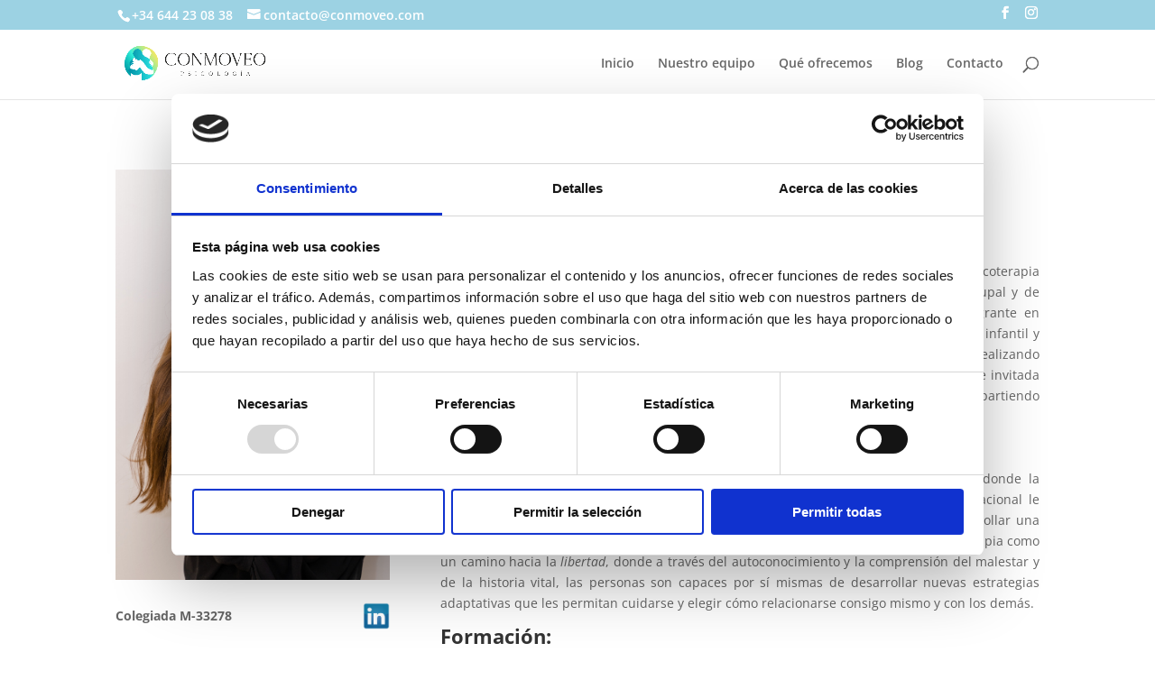

--- FILE ---
content_type: text/css
request_url: https://conmoveo.com/wp-content/et-cache/230/et-core-unified-deferred-230.min.css?ver=1755070382
body_size: 145
content:
div.et_pb_section.et_pb_section_2{background-image:url(https://conmoveo.com/wp-content/uploads/2021/06/bg356.jpg)!important}.et_pb_section_2.et_pb_section{background-color:#9cd2e3!important}.et_pb_row_3{min-height:264.6px}.et_pb_image_4{margin-bottom:-20px!important;text-align:center}.et_pb_row_3.et_pb_row{margin-left:auto!important;margin-right:auto!important}@media only screen and (min-width:981px){.et_pb_image_4{width:22%}}@media only screen and (max-width:980px){.et_pb_image_4{width:45%}.et_pb_image_4 .et_pb_image_wrap img{width:auto}}@media only screen and (max-width:767px){.et_pb_image_4{width:69%}.et_pb_image_4 .et_pb_image_wrap img{width:auto}}

--- FILE ---
content_type: application/x-javascript
request_url: https://consentcdn.cookiebot.com/consentconfig/cbac1ff1-d71f-4ef7-8ee6-98cac7902be4/conmoveo.com/configuration.js
body_size: 214
content:
CookieConsent.configuration.tags.push({id:54615356,type:"script",tagID:"",innerHash:"",outerHash:"",tagHash:"13695833869434",url:"",resolvedUrl:"",cat:[3,4]});CookieConsent.configuration.tags.push({id:54615357,type:"script",tagID:"",innerHash:"",outerHash:"",tagHash:"14013556835809",url:"https://conmoveo.com/wp-content/plugins/creame-whatsapp-me/public/js/joinchat.min.js?ver=5.0.6",resolvedUrl:"https://conmoveo.com/wp-content/plugins/creame-whatsapp-me/public/js/joinchat.min.js?ver=5.0.6",cat:[3]});CookieConsent.configuration.tags.push({id:54615358,type:"script",tagID:"",innerHash:"",outerHash:"",tagHash:"17127452882423",url:"https://consent.cookiebot.com/uc.js",resolvedUrl:"https://consent.cookiebot.com/uc.js",cat:[1]});CookieConsent.configuration.tags.push({id:54615359,type:"script",tagID:"",innerHash:"",outerHash:"",tagHash:"649573463662",url:"https://conmoveo.com/wp-includes/js/mediaelement/mediaelement-migrate.min.js?ver=6.2.2",resolvedUrl:"https://conmoveo.com/wp-includes/js/mediaelement/mediaelement-migrate.min.js?ver=6.2.2",cat:[4]});CookieConsent.configuration.tags.push({id:54615360,type:"iframe",tagID:"",innerHash:"",outerHash:"",tagHash:"1980890296675",url:"https://www.youtube.com/embed/5ERna_GQ3y0?feature=oembed",resolvedUrl:"https://www.youtube.com/embed/5ERna_GQ3y0?feature=oembed",cat:[1,4]});